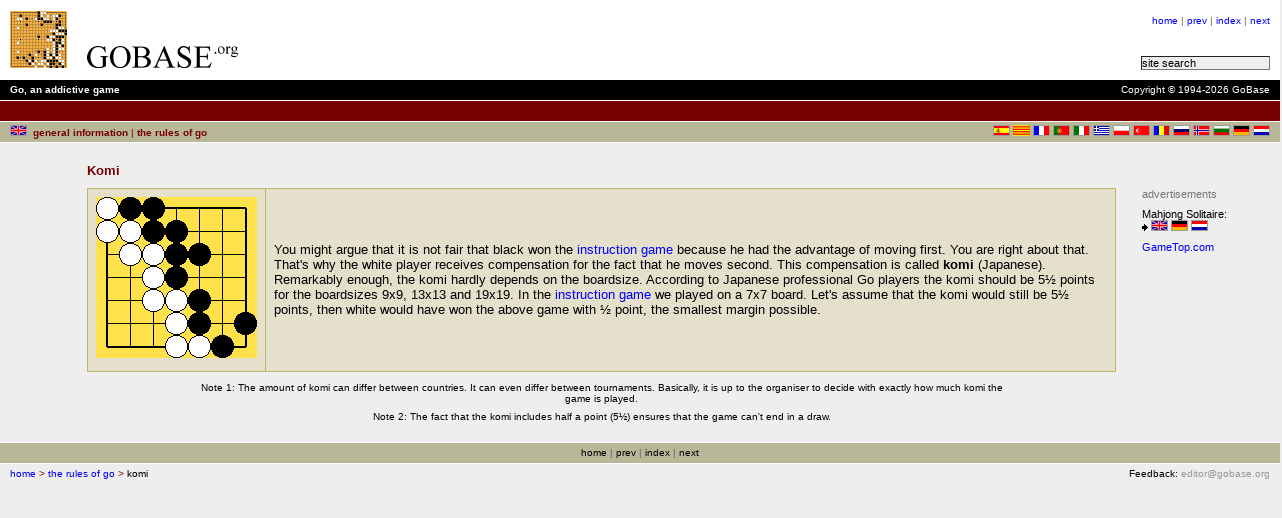

--- FILE ---
content_type: text/html; charset=UTF-8
request_url: https://gobase.org/studying/rules/?id=6&ln=uk
body_size: 3377
content:
<!DOCTYPE HTML PUBLIC "-//W3C//DTD HTML 4.01 Transitional//EN">
<HTML>
<HEAD>
    <TITLE>GoBase.org - The Rules of Go - Komi</TITLE>
    <LINK REL='STYLESHEET'    HREF='/sheet/?skin=metal'
          TYPE='text/css' >
    <LINK REL='shortcut icon' HREF='/img/new/favicon.ico'
          TYPE='image/x-icon' >
    <META HTTP-EQUIV='Content-Type'
          CONTENT='text/html; charset=UTF-8'>
    <META NAME='author'
          CONTENT='Jan van der Steen'>
    <META NAME='date'
          CONTENT='2002-10-18'>
    <META NAME='subject'
          CONTENT='The Rules of Go - Komi'>
    <META NAME='keywords'
          CONTENT="board game,go,igo,wei-chi,weiqi,baduk,games,study,tools,conversion,printing,sport,thinking game">
    <!--// board game,go,igo,wei-chi,weiqi,baduk,games,study,tools,conversion,printing,sport,thinking game //-->
    <META NAME='description'
          CONTENT="GoBase.org - Go Games, Go Information and Go Study Tools">
    <!--// GoBase.org - Go Games, Go Information and Go Study Tools //-->
    <SCRIPT SRC='/replay/js/html-icon-embed.js'></SCRIPT>
    <SCRIPT SRC='/js/sorttable.js'></SCRIPT>
</HEAD>
<BODY class='content'
>
<a name='top'></a>
<form method='post' action='/htbin/htsearch'>
<table summary='header' width='100%'
 cellpadding='0' cellspacing='0' border='0'>
<tr><td rowspan='5' class='lhead'><img
 alt=''
 title=''
 src='https://gobase.org/img/1x1.gif'
 style="width:10px;height:1px;"></td>
    <td colspan='6' class='lhead'><img
 alt=''
 title=''
 src='https://gobase.org/img/1x1.gif'
 style="width:1px;height:10px;"></td>
    <td rowspan='5' class='rhead'><img
 alt=''
 title=''
 src='https://gobase.org/img/1x1.gif'
 style="width:10px;height:1px;"></td></tr>
<tr><td rowspan='3' class='lhead'><a href='/studying/rules/?id=0&amp;ln=uk' target='_top'><img
 alt='back'
 title='back'
 src='https://gobase.org/img/new/I-small.gif'
 style="width:57px;height:57px;"></a><img
 alt=''
 title=''
 src='https://gobase.org/img/1x1.gif'
 style="width:20px;height:1px;"><img
 alt='GoBase.org'
 title='GoBase.org'
 src='https://gobase.org/img/new/gobase-org-small.gif'
 style="width:151px;height:22px;"></td>
    <td class='lhead' rowspan='3'><img
 alt=''
 title=''
 src='https://gobase.org/img/1x1.gif'
 style="width:20px;height:1px;"></td>
    <td class='lhead' rowspan='3'><img
 alt=''
 title=''
 src='https://gobase.org/img/1x1.gif'
 style="width:10px;height:1px;"></td>
    <td class='lhead' rowspan='3'><script><!--
google_ad_client = "pub-5281156967699755";
google_alternate_ad_url = "https://gobase.org/php/adsense_120x600.phtml";
google_ad_width = 468;
google_ad_height = 60;
google_ad_format = "468x60_as";
google_cpa_choice = "CAAQ58WdzgEaCFLK1ovSD_DNKNvD93M";
// google_ad_channel = "9355083337";
google_ad_channel = "";
//--></script>
<script src="https://pagead2.googlesyndication.com/pagead/show_ads.js">
</script></td>
    <td class='rhead' rowspan='3'><img
 alt=''
 title=''
 src='https://gobase.org/img/1x1.gif'
 style="width:10px;height:1px;"></td>
    <td class='refs' width='100%'><a
 href='/'>home</a>&nbsp;<strong class='refsep'>|</strong>&nbsp;<a
 href='/studying/rules/?id=5&amp;ln=uk'>prev</a>&nbsp;<strong class='refsep'>|</strong>&nbsp;<a
 href='/studying/rules/?id=0&amp;ln=uk'>index</a>&nbsp;<strong class='refsep'>|</strong>&nbsp;<a
 href='/studying/rules/?id=7&amp;ln=uk'>next</a></td></tr>
<tr><td class='rhead'><img
 alt=''
 title=''
 src='https://gobase.org/img/1x1.gif'
 style="width:1px;height:5px;"></td></tr>
<tr><td class='rhead' valign='bottom'><small><input
 style='font-size:8pt;border-style:inset;border-width:1px;padding:0px;background-color:#eeeeee;'
 type='text' name='words' value='site search'
 OnFocus='Javascript:if (this.value == "site search") this.value = "";'
 size='20'><input type=hidden name=method   value=or><input type=hidden name=format   value=builtin-long><input type=hidden name=sort     value=score><input type=hidden name=config   value=htdig><input type=hidden name=restrict value=''><input type=hidden name=exclude  value=''></small></td></tr>
<tr><td class='lhead' colspan='6'><img
 alt=''
 title=''
 src='https://gobase.org/img/1x1.gif'
 style="width:1px;height:10px;"></td></tr>
</table>
<table summary='copyright' width='100%'
 cellpadding='0' cellspacing='0' border='0'>
<tr><td width='10' class='lblack'><img
 alt=''
 title=''
 src='https://gobase.org/img/1x1.gif'
 style="width:10px;height:20px;"></td>
    <td class='lblack' width='50%'>Go, an addictive game</td>
    <td class='rblack' width='50%'>Copyright&nbsp;&copy;&nbsp;1994-2026&nbsp;GoBase</td>
    <td width='10' class='rblack'><img
 alt=''
 title=''
 src='https://gobase.org/img/1x1.gif'
 style="width:10px;height:20px;"></td>
    </tr>
<tr><td colspan='4' class='white'><img
 alt=''
 title=''
 src='https://gobase.org/img/1x1.gif'
 style="width:1px;height:1px;"></td></tr>
<tr>
<td width='10' class='hred'><img
 alt=''
 title=''
 src='https://gobase.org/img/1x1.gif'
 style="width:10px;height:20px;"></td>
<td class='lred' width='50%'><img
 alt=''
 title=''
 src='https://gobase.org/img/1x1.gif'
 style="width:1px;height:1px;"></td>
<td class='rred' width='50%'><img
 alt=''
 title=''
 src='https://gobase.org/img/1x1.gif'
 style="width:1px;height:1px;"></td>
<td width='10' class='hred'><img
 alt=''
 title=''
 src='https://gobase.org/img/1x1.gif'
 style="width:10px;height:20px;"></td>
</tr>
<tr><td colspan='4' class='white'><img
 alt=''
 title=''
 src='https://gobase.org/img/1x1.gif'
 style="width:1px;height:1px;"></td></tr>
</table>
<table summary='header' width='100%' class='subhead'
 cellpadding='0' cellspacing='0' border='0'>
<tr><td class='lindex'><img
 alt=''
 title=''
 src='https://gobase.org/img/1x1.gif'
 style="width:10px;height:20px;"></td>
<td class='lindex' width='100%'><img
 alt='United Kingdom'
 title='United Kingdom'
 src='https://gobase.org/img/flags/uk.gif'
 style="width:17px;height:11px;">&nbsp;&nbsp;general information&nbsp;<strong class='titlesep'>|</strong>&nbsp;the rules of go</td>
<td class='lindex' width='100%' nowrap>&nbsp;<a href="/studying/rules/?id=6&ln=es"><img
 alt='Spain'
 title='Spain'
 src='https://gobase.org/img/flags/es.gif'
 style="width:17px;height:11px;"></a>&nbsp;<a href="/studying/rules/?id=6&ln=ct"><img
 alt='Catalunya'
 title='Catalunya'
 src='https://gobase.org/img/flags/ct.gif'
 style="width:17px;height:11px;"></a>&nbsp;<a href="/studying/rules/?id=6&ln=fr"><img
 alt='France'
 title='France'
 src='https://gobase.org/img/flags/fr.gif'
 style="width:17px;height:11px;"></a>&nbsp;<a href="/studying/rules/?id=6&ln=pt"><img
 alt='pt'
 title='pt'
 src='https://gobase.org/img/flags/pt.gif'
 style="width:17px;height:11px;"></a>&nbsp;<a href="/studying/rules/?id=6&ln=it"><img
 alt='Italy'
 title='Italy'
 src='https://gobase.org/img/flags/it.gif'
 style="width:17px;height:11px;"></a>&nbsp;<a href="/studying/rules/?id=6&ln=gr"><img
 alt='gr'
 title='gr'
 src='https://gobase.org/img/flags/gr.gif'
 style="width:17px;height:11px;"></a>&nbsp;<a href="/studying/rules/?id=6&ln=pl"><img
 alt='Poland'
 title='Poland'
 src='https://gobase.org/img/flags/pl.gif'
 style="width:17px;height:11px;"></a>&nbsp;<a href="/studying/rules/?id=6&ln=tr"><img
 alt='tr'
 title='tr'
 src='https://gobase.org/img/flags/tr.gif'
 style="width:17px;height:11px;"></a>&nbsp;<a href="/studying/rules/?id=6&ln=ro"><img
 alt='Romania'
 title='Romania'
 src='https://gobase.org/img/flags/ro.gif'
 style="width:17px;height:11px;"></a>&nbsp;<a href="/studying/rules/?id=6&ln=ru"><img
 alt='ru'
 title='ru'
 src='https://gobase.org/img/flags/ru.gif'
 style="width:17px;height:11px;"></a>&nbsp;<a href="/studying/rules/?id=6&ln=no"><img
 alt='Norway'
 title='Norway'
 src='https://gobase.org/img/flags/no.gif'
 style="width:17px;height:11px;"></a>&nbsp;<a href="/studying/rules/?id=6&ln=bg"><img
 alt='bg'
 title='bg'
 src='https://gobase.org/img/flags/bg.gif'
 style="width:17px;height:11px;"></a>&nbsp;<a href="/studying/rules/?id=6&ln=de"><img
 alt='Germany'
 title='Germany'
 src='https://gobase.org/img/flags/de.gif'
 style="width:17px;height:11px;"></a>&nbsp;<a href="/studying/rules/?id=6&ln=nl"><img
 alt='The Netherlands'
 title='The Netherlands'
 src='https://gobase.org/img/flags/nl.gif'
 style="width:17px;height:11px;"></a></td>
<td class='lindex'><img
 alt=''
 title=''
 src='https://gobase.org/img/1x1.gif'
 style="width:10px;height:20px;"></td>
    </tr>
</table>
<a name='Komi'></a>
<table summary='Komi' class='content' width='100%'
 cellpadding='0' cellspacing='0' border='0'>
<tr><td colspan='3' class='white'><img
 alt=''
 title=''
 src='https://gobase.org/img/1x1.gif'
 style="width:1px;height:1px;"></td></tr>
<tr><td class='content' colspan='3'><img
 alt=''
 title=''
 src='https://gobase.org/img/1x1.gif'
 style="width:1px;height:20px;"></td></tr>
<tr><td class='content'><img
 alt=''
 title=''
 src='https://gobase.org/img/1x1.gif'
 style="width:87px;height:1px;"></td>
<td class='content' nowrap><strong class='h2'>Komi</strong></td><td class='content' width='100%'><img
 alt=''
 title=''
 src='https://gobase.org/img/1x1.gif'
 style="width:1px;height:1px;"></td>
</tr><tr><td class='content' colspan='3'><img
 alt=''
 title=''
 src='https://gobase.org/img/1x1.gif'
 style="width:1px;height:10px;"></td></tr>
</table></form>
<table summary='Komi' class='content' width='100%'
 cellpadding='0' cellspacing='0' border='0'>
<tr><td class='content'><img
 alt=''
 title=''
 src='https://gobase.org/img/1x1.gif'
 style="width:87px;height:1px;"></td>
<td class='content'><table summary="" class="knockout"
       cellpadding="8" cellspacing="1" border="0">
<tr>
<td class="cknockout">
<img
 alt='/studying/rules/.img/endgame.gif'
 title='/studying/rules/.img/endgame.gif'
 src='/studying/rules/.img/endgame.gif'
 style="width:161px;height:161px; padding-bottom:5px;"></td>
<td class="knockout">
You might argue that it is not fair that black won the
<a href="?id=5">instruction game</a>
because he had the advantage of moving
first. You are right about that. That's why the white
player receives compensation for the fact that he moves
second. This compensation is called <strong>komi</strong> (Japanese).
<br>
Remarkably enough, the komi hardly depends on the boardsize.
According to Japanese professional Go players the komi
should be 5&frac12; points for the boardsizes 9x9, 13x13 and
19x19. In the
<a href="?id=5">instruction game</a>
we played on a 7x7 board.
Let's assume that the komi would still be 5&frac12; points,
then white would have won the above game with &frac12; point,
the smallest margin possible.</td>
</tr>
</table>
<p class=note style="margin-top:5pt;">
Note 1: The amount of komi can differ between countries. It can
even differ between tournaments. Basically, it is up to
the organiser to decide with exactly how much komi the
game is played.<p class=note style="margin-top:5pt;">
Note 2: The fact that the komi includes half a point (5&frac12;)
ensures that the game can't end in a draw.</td><td class='content' style='width:140px;vertical-align:top;padding-left:16px;padding-right:8px;padding-top:0px;'><div style='position:relative;left:10px;top:0px;z-axis:100;'><div style='position:absolute;left:0px;top:0px;font-size:x-small;'><p style='color:#777;margin-bottom:8px;font-size:8pt;'>
advertisements
</p>

<p style='margin-bottom:8px;font-size:8pt;'>
Mahjong Solitaire:
<BR>
<img src='/img/new/external.gif' width='6' height='9'>
<a href="http://www.mahjonggames.com"
   title="Mahjong and Mahjong Solitaire Games"
   target="external"><img src="/img/flags/uk.gif"
                          alt="Free Online Mahjongg Games"
                          border="0" height="11" width="17"></a>
<a href="http://www.mahjongspielen.de"
   title="Mahjong Spiele"
   target="external"><img src="/img/flags/de.gif"
                          alt="Kostenlos Mahjong Spielen"
                          border="0" height="11" width="17"></a>
<a href="http://www.mahjongspelen.nl"
   title="Mahjong Spellen"
   target="external"><img src="/img/flags/nl.gif"
                          alt="Gratis Mahjong Spellen"
                          border="0" height="11" width="17"></a>
</p>


<p style='margin-bottom:8px;font-size:8pt;'>
<!--
    Link: https://www.gametop.com/
    Anchor Text: Free PC Games
    Description: Download over 1000+ free PC games legally.
-->
<a target='external'
   title='Download over 1000+ free PC games legally.'
   href="https://www.gametop.com/">GameTop.com</a>
</p>

<script><!--
google_ad_client    = "pub-5281156967699755";
google_ad_width     = 120;
google_ad_height    = 600;
google_ad_format    = "120x600_as";
google_ad_type      = "text_image";
google_ad_channel   = "";
google_color_border = "B8B898";
google_color_bg     = "DDDDDD";
google_color_link   = "B8B898";
google_color_url    = "666666";
google_color_text   = "000000";
//--></script>
<script src="https://pagead2.googlesyndication.com/pagead/show_ads.js"></script></div></div></td>
</tr><tr><td class='content' colspan='3'><img
 alt=''
 title=''
 src='https://gobase.org/img/1x1.gif'
 style="width:1px;height:20px;"></td></tr>
</table>
<table summary='footer' width='100%'
 cellpadding='0' cellspacing='0' border='0'>
<tr><td colspan='3' class='white'><img
 alt=''
 title=''
 src='https://gobase.org/img/1x1.gif'
 style="width:1px;height:1px;"></td></tr>
<tr><td class='cindex'><img
 alt=''
 title=''
 src='https://gobase.org/img/1x1.gif'
 style="width:10px;height:20px;"></td>
<td class='cindex' width='100%'><p class='cindex'><a
 href='/'>home</a>&nbsp;<strong class='refsep'>|</strong>&nbsp;<a
 href='/studying/rules/?id=5&amp;ln=uk'>prev</a>&nbsp;<strong class='refsep'>|</strong>&nbsp;<a
 href='/studying/rules/?id=0&amp;ln=uk'>index</a>&nbsp;<strong class='refsep'>|</strong>&nbsp;<a
 href='/studying/rules/?id=7&amp;ln=uk'>next</a></td>
<td class='cindex'><img
 alt=''
 title=''
 src='https://gobase.org/img/1x1.gif'
 style="width:10px;height:20px;"></td>
</tr>
</table>
<table summary='footer' width='100%'
 cellpadding='0' cellspacing='0' border='0'>
<tr><td colspan='4' class='white'><img
 alt=''
 title=''
 src='https://gobase.org/img/1x1.gif'
 style="width:1px;height:1px;"></td></tr>
<tr><td class='lpath'><img
 alt=''
 title=''
 src='https://gobase.org/img/1x1.gif'
 style="width:10px;height:20px;"></td>
<td class='lpath' width='100%'><p class='lpath'><a href='/'>home</a>&nbsp;<strong class='pathsep'>&gt;</strong>&nbsp;<a href='/studying/rules/?id=0&amp;ln=uk'>the rules of go</a>&nbsp;<strong class='pathsep'>&gt;</strong>&nbsp;komi</td>
<td class='rpath' nowrap><p class='rpath'>Feedback:<a target='external' href='http://validator.w3.org/check/referer'>&nbsp;</a><a class='author' href='mailto:editor@gobase.org'>editor@gobase.org</a></td>
<td class='rpath'><img
 alt=''
 title=''
 src='https://gobase.org/img/1x1.gif'
 style="width:10px;height:20px;"></td>
</tr>
<tr><td class='lpath' colspan='4'><br></td></tr>
</table>
</BODY>
</HTML>


--- FILE ---
content_type: text/html; charset=utf-8
request_url: https://www.google.com/recaptcha/api2/aframe
body_size: 268
content:
<!DOCTYPE HTML><html><head><meta http-equiv="content-type" content="text/html; charset=UTF-8"></head><body><script nonce="RDcZXCqjJ8v2HOpu6oXmgg">/** Anti-fraud and anti-abuse applications only. See google.com/recaptcha */ try{var clients={'sodar':'https://pagead2.googlesyndication.com/pagead/sodar?'};window.addEventListener("message",function(a){try{if(a.source===window.parent){var b=JSON.parse(a.data);var c=clients[b['id']];if(c){var d=document.createElement('img');d.src=c+b['params']+'&rc='+(localStorage.getItem("rc::a")?sessionStorage.getItem("rc::b"):"");window.document.body.appendChild(d);sessionStorage.setItem("rc::e",parseInt(sessionStorage.getItem("rc::e")||0)+1);localStorage.setItem("rc::h",'1769042338543');}}}catch(b){}});window.parent.postMessage("_grecaptcha_ready", "*");}catch(b){}</script></body></html>